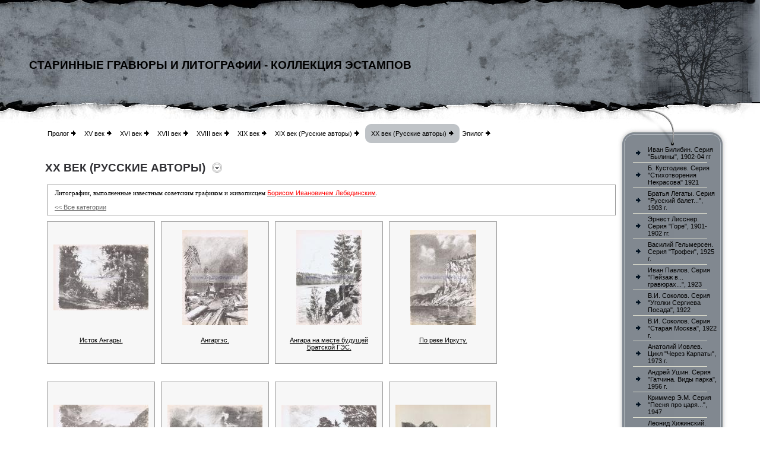

--- FILE ---
content_type: text/html; charset=UTF-8
request_url: https://bestgravura.ru/page5.php?view=thumbnailList&category=32&image=1252
body_size: 5356
content:
<!DOCTYPE html PUBLIC "-//W3C//DTD HTML 4.01 Transitional//EN">
<HTML><head><meta http-equiv="Content-Type" content="text/html; charset=utf-8"><title>Старинные гравюры и литографии - Коллекция эстампов - XX век (Русские авторы)</title><meta name="DESCRIPTION" content="Гравюры и литографии XX века русских, российских и советских авторов."><meta name="KEYWORDS" content="Гравюра, старинные гравюры, графика, скульптура, изобразительное искусство, живопись, архитектура, натюрморт, акварель, портрет, пейзаж, графика рисунки, виды искусств, репродукция, сюрреализм, рисунки карандашом, офорт, графика рисунки карандашом, графика картинки, ксилография, литография, линогравюра, монотипия, эстамп, японская гравюра, дюрер, эротические гравюры, гравюры купить, гравюры куплю, вид гравюры, гравюра скачать, гравюра на меди, гравюры доре, гравюра на стали, гравюра рисунки, гравюра книги, гравюра на дереве, гравюры москва, техника гравюры, старая гравюра, гравюры санкт-петербурга, история гравюры, гравюра цветная, искусство гравюры, библия гравюры"><meta name="GENERATOR" content="Parallels Plesk Sitebuilder 4.5.0"><link href="css/styles.css?template=xbs-13&colorScheme=grey&header=headers1&button=buttons2" rel="stylesheet" type="text/css"></head><body bgcolor="#FFFFFF" style="margin:0;"><table width="100%" height="100%" border="0" cellpadding="0" cellspacing="0"><tr><td background="images/headers_1.jpg?template=xbs-13&colorScheme=grey&header=headers1&button=buttons2" style="background-position: top right; background-repeat: repeat-x;"><table width="100%" height="209" border="0" cellpadding="0" cellspacing="0"><tr><td align="left" style="background:url(images/headers.jpg?template=xbs-13&colorScheme=grey&header=headers1&button=buttons2) no-repeat right;padding-left:49px;"><table border="0" cellspacing="0" cellpadding="0"><tr><td align="center"><a href="./"><img src="images/logo/cb2b4d95de837bcc98a142e3e2316b25.gif?template=xbs-13&colorScheme=grey&header=headers1&button=buttons2" alt="" vspace="5" border="0"></a></td></tr><tr><td align="center" class="company">Старинные гравюры и литографии - Коллекция эстампов</td></tr><tr><td align="center" class="slogan"></td></tr></table></td></tr></table></td></tr><tr><td height="100%" valign="top"><table width="100%" height="100%" border="0" cellpadding="0" cellspacing="0"><tr><td width="49" rowspan="2" valign="bottom"><img src="images/left.jpg?template=xbs-13&colorScheme=grey&header=headers1&button=buttons2" width="49" height="502"></td><td height="100%" valign="top" style="padding-left:27px;"><table width="100%" height="100%" border="0" cellpadding="0" cellspacing="0"><tr><td height="100%" valign="top"><table width="100%" height="100%" border="0" cellpadding="0" cellspacing="0"><tr><td><table border="0" cellspacing="0" cellpadding="0"><tr><td style="padding-left:4px;padding-right:4px;"><a href="page1.php" class="menu">Пролог</a></td><td style="padding-right:10px;"><img src="images/bullet.gif?template=xbs-13&colorScheme=grey&header=headers1&button=buttons2" border="0" alt=""></td><td style="padding-left:4px;padding-right:4px;"><a href="page8.php" class="menu">XV век</a></td><td style="padding-right:10px;"><img src="images/bullet.gif?template=xbs-13&colorScheme=grey&header=headers1&button=buttons2" border="0" alt=""></td><td style="padding-left:4px;padding-right:4px;"><a href="page9.php" class="menu">XVI век</a></td><td style="padding-right:10px;"><img src="images/bullet.gif?template=xbs-13&colorScheme=grey&header=headers1&button=buttons2" border="0" alt=""></td><td style="padding-left:4px;padding-right:4px;"><a href="page10.php" class="menu">XVII век</a></td><td style="padding-right:10px;"><img src="images/bullet.gif?template=xbs-13&colorScheme=grey&header=headers1&button=buttons2" border="0" alt=""></td><td style="padding-left:4px;padding-right:4px;"><a href="page11.php" class="menu">XVIII век</a></td><td style="padding-right:10px;"><img src="images/bullet.gif?template=xbs-13&colorScheme=grey&header=headers1&button=buttons2" border="0" alt=""></td><td style="padding-left:4px;padding-right:4px;"><a href="page12.php" class="menu">XIX век</a></td><td style="padding-right:10px;"><img src="images/bullet.gif?template=xbs-13&colorScheme=grey&header=headers1&button=buttons2" border="0" alt=""></td><td style="padding-left:4px;padding-right:4px;"><a href="page3.php" class="menu">XIX век (Русские авторы)</a></td><td style="padding-right:10px;"><img src="images/bullet.gif?template=xbs-13&colorScheme=grey&header=headers1&button=buttons2" border="0" alt=""></td><td><table width="100%" border="0" cellpadding="0" cellspacing="0" bgcolor="#BFC3C7"><tr><td width="10" height="10" valign="top"><img src="images/left-t.gif?template=xbs-13&colorScheme=grey&header=headers1&button=buttons2" width="10" height="10"></td><td></td><td width="10" height="10" valign="top"><img src="images/right-t.gif?template=xbs-13&colorScheme=grey&header=headers1&button=buttons2" width="10" height="10"></td></tr><tr><td></td><td><table width="100%" border="0" cellspacing="0" cellpadding="0"><tr><td style="padding-right:4px;"><a href="page5.php" class="amenu">XX век (Русские авторы)</a></td><td><img src="images/bullet.gif?template=xbs-13&colorScheme=grey&header=headers1&button=buttons2"></td></tr></table></td><td></td></tr><tr><td width="10" height="10" valign="bottom"><img src="images/left-b.gif?template=xbs-13&colorScheme=grey&header=headers1&button=buttons2" width="10" height="10"></td><td></td><td width="10" height="10" valign="bottom"><img src="images/right-b.gif?template=xbs-13&colorScheme=grey&header=headers1&button=buttons2" width="10" height="10"></td></tr></table></td><td style="padding-left:4px;padding-right:4px;"><a href="page7.php" class="menu">Эпилог</a></td><td style="padding-right:10px;"><img src="images/bullet.gif?template=xbs-13&colorScheme=grey&header=headers1&button=buttons2" border="0" alt=""></td></tr></table></td></tr><tr><td height="100%" valign="top" style="padding-top:31px;"><table width="100%" height="100%" border="0" cellpadding="0" cellspacing="0"><tr><td><table border="0" cellspacing="0" cellpadding="0"><tr><td class="text-header">XX век (Русские авторы)</td><td><img src="images/icon.gif?template=xbs-13&colorScheme=grey&header=headers1&button=buttons2" width="17" height="17" hspace="11"></td></tr></table></td></tr><tr><td height="100%" valign="top" class="pageContent" style="padding-top:14px;padding-bottom:90px;"><style type="text/css">@import url(resources/css/styles.css);</style><style type="text/css">@import url(resources/css/styles_ext.css);</style><meta http-equiv="Page-Exit" content="progid:DXImageTransform.Microsoft.Fade(duration=.5)"><table border="0" style="width:100%;">
<tr><td>
<table style="width:100%; margin-bottom:10px;" border="0" class="mod-item-body">
<tr><td style="padding: 5px 10px;"><span style="font-family: &quot;Comic Sans MS&quot;;">Литографии, выполненные известным советским графиком и живописцем </span><span style="color: rgb(255, 0, 0);"><span style="font-family: &quot;Comic Sans MS&quot;;"><a href="https://ru.wikipedia.org/wiki/%D0%9B%D0%B5%D0%B1%D0%B5%D0%B4%D0%B8%D0%BD%D1%81%D0%BA%D0%B8%D0%B9,_%D0%91%D0%BE%D1%80%D0%B8%D1%81_%D0%98%D0%B2%D0%B0%D0%BD%D0%BE%D0%B2%D0%B8%D1%87" target="_blank"><span style="color: rgb(255, 0, 0);">Борисом Ивановичем Лебединским</span></a></span></span><span style="font-family: &quot;Comic Sans MS&quot;;">.</span></td></tr>
<tr><td style="padding: 5px 10px;"><a href="page5.php">							
					&lt;&lt; Все категории</a></td></tr>
</table>
<div style="float: left; margin-right: 10px; margin-bottom: 10px; height:260px;"><table border="0" cellspacing="0" class="mod-comment-body" style="height:240px;">
<tr><td style="height:100%; padding:10px; text-align: center;"><a href="https://bestgravura.ru/page5.php?view=preview&amp;category=32&amp;image=1271"><img border="0" src="data/storage/attachments/ac39630099e7ea3a3d8e533c8a5adc27.jpg" alt="Исток Ангары."></a></td></tr>
<tr><td style="padding: 5px 10px; vertical-align: middle; text-align: center;"><div style="padding: 0px; margin: 0px; overflow: hidden; height: 40px; width: 160px;"><a title="Исток Ангары." class="mod-item-body-a" href="https://bestgravura.ru/page5.php?view=preview&amp;category=32&amp;image=1271">Исток Ангары.</a></div></td></tr>
</table></div>
<div style="float: left; margin-right: 10px; margin-bottom: 10px; height:260px;"><table border="0" cellspacing="0" class="mod-comment-body" style="height:240px;">
<tr><td style="height:100%; padding:10px; text-align: center;"><a href="https://bestgravura.ru/page5.php?view=preview&amp;category=32&amp;image=1272"><img border="0" src="data/storage/attachments/480a1552c62b859b816d07984d7b5fe1.jpg" alt="Ангаргэс."></a></td></tr>
<tr><td style="padding: 5px 10px; vertical-align: middle; text-align: center;"><div style="padding: 0px; margin: 0px; overflow: hidden; height: 40px; width: 160px;"><a title="Ангаргэс." class="mod-item-body-a" href="https://bestgravura.ru/page5.php?view=preview&amp;category=32&amp;image=1272">Ангаргэс.</a></div></td></tr>
</table></div>
<div style="float: left; margin-right: 10px; margin-bottom: 10px; height:260px;"><table border="0" cellspacing="0" class="mod-comment-body" style="height:240px;">
<tr><td style="height:100%; padding:10px; text-align: center;"><a href="https://bestgravura.ru/page5.php?view=preview&amp;category=32&amp;image=1273"><img border="0" src="data/storage/attachments/96b6185103092a01dd5400bc6fe762cd.jpg" alt="Ангара на месте будущей Братской ГЭС."></a></td></tr>
<tr><td style="padding: 5px 10px; vertical-align: middle; text-align: center;"><div style="padding: 0px; margin: 0px; overflow: hidden; height: 40px; width: 160px;"><a title="Ангара на месте будущей Братской ГЭС." class="mod-item-body-a" href="https://bestgravura.ru/page5.php?view=preview&amp;category=32&amp;image=1273">Ангара на месте будущей Братской ГЭС.</a></div></td></tr>
</table></div>
<div style="float: left; margin-right: 10px; margin-bottom: 10px; height:260px;"><table border="0" cellspacing="0" class="mod-comment-body" style="height:240px;">
<tr><td style="height:100%; padding:10px; text-align: center;"><a href="https://bestgravura.ru/page5.php?view=preview&amp;category=32&amp;image=1274"><img border="0" src="data/storage/attachments/daf18a55ecae47898973365bcc299add.jpg" alt="По реке Иркуту."></a></td></tr>
<tr><td style="padding: 5px 10px; vertical-align: middle; text-align: center;"><div style="padding: 0px; margin: 0px; overflow: hidden; height: 40px; width: 160px;"><a title="По реке Иркуту." class="mod-item-body-a" href="https://bestgravura.ru/page5.php?view=preview&amp;category=32&amp;image=1274">По реке Иркуту.</a></div></td></tr>
</table></div>
<div style="float: left; margin-right: 10px; margin-bottom: 10px; height:260px;"><table border="0" cellspacing="0" class="mod-comment-body" style="height:240px;">
<tr><td style="height:100%; padding:10px; text-align: center;"><a href="https://bestgravura.ru/page5.php?view=preview&amp;category=32&amp;image=1275"><img border="0" src="data/storage/attachments/f5723f80f21f1613ca99411e6d95104b.jpg" alt="В верховьях реки Китой."></a></td></tr>
<tr><td style="padding: 5px 10px; vertical-align: middle; text-align: center;"><div style="padding: 0px; margin: 0px; overflow: hidden; height: 40px; width: 160px;"><a title="В верховьях реки Китой." class="mod-item-body-a" href="https://bestgravura.ru/page5.php?view=preview&amp;category=32&amp;image=1275">В верховьях реки Китой.</a></div></td></tr>
</table></div>
<div style="float: left; margin-right: 10px; margin-bottom: 10px; height:260px;"><table border="0" cellspacing="0" class="mod-comment-body" style="height:240px;">
<tr><td style="height:100%; padding:10px; text-align: center;"><a href="https://bestgravura.ru/page5.php?view=preview&amp;category=32&amp;image=1276"><img border="0" src="data/storage/attachments/62b65c1e0a488bd6295d42570ad5004d.jpg" alt="Байкал."></a></td></tr>
<tr><td style="padding: 5px 10px; vertical-align: middle; text-align: center;"><div style="padding: 0px; margin: 0px; overflow: hidden; height: 40px; width: 160px;"><a title="Байкал." class="mod-item-body-a" href="https://bestgravura.ru/page5.php?view=preview&amp;category=32&amp;image=1276">Байкал.</a></div></td></tr>
</table></div>
<div style="float: left; margin-right: 10px; margin-bottom: 10px; height:260px;"><table border="0" cellspacing="0" class="mod-comment-body" style="height:240px;">
<tr><td style="height:100%; padding:10px; text-align: center;"><a href="https://bestgravura.ru/page5.php?view=preview&amp;category=32&amp;image=1277"><img border="0" src="data/storage/attachments/f9418da3588513580083c5290b435a9c.jpg" alt="Свежий ветер."></a></td></tr>
<tr><td style="padding: 5px 10px; vertical-align: middle; text-align: center;"><div style="padding: 0px; margin: 0px; overflow: hidden; height: 40px; width: 160px;"><a title="Свежий ветер." class="mod-item-body-a" href="https://bestgravura.ru/page5.php?view=preview&amp;category=32&amp;image=1277">Свежий ветер.</a></div></td></tr>
</table></div>
<div style="float: left; margin-right: 10px; margin-bottom: 10px; height:260px;"><table border="0" cellspacing="0" class="mod-comment-body" style="height:240px;">
<tr><td style="height:100%; padding:10px; text-align: center;"><a href="https://bestgravura.ru/page5.php?view=preview&amp;category=32&amp;image=1278"><img border="0" src="data/storage/attachments/65d905b17b9629501790791986934c8c.jpg" alt="Штиль."></a></td></tr>
<tr><td style="padding: 5px 10px; vertical-align: middle; text-align: center;"><div style="padding: 0px; margin: 0px; overflow: hidden; height: 40px; width: 160px;"><a title="Штиль." class="mod-item-body-a" href="https://bestgravura.ru/page5.php?view=preview&amp;category=32&amp;image=1278">Штиль.</a></div></td></tr>
</table></div>
<div style="float: left; margin-right: 10px; margin-bottom: 10px; height:260px;"><table border="0" cellspacing="0" class="mod-comment-body" style="height:240px;">
<tr><td style="height:100%; padding:10px; text-align: center;"><a href="https://bestgravura.ru/page5.php?view=preview&amp;category=32&amp;image=1279"><img border="0" src="data/storage/attachments/938fe6b2697ef2a83ee703204e7650cf.jpg" alt="Ночь на Байкале."></a></td></tr>
<tr><td style="padding: 5px 10px; vertical-align: middle; text-align: center;"><div style="padding: 0px; margin: 0px; overflow: hidden; height: 40px; width: 160px;"><a title="Ночь на Байкале." class="mod-item-body-a" href="https://bestgravura.ru/page5.php?view=preview&amp;category=32&amp;image=1279">Ночь на Байкале.</a></div></td></tr>
</table></div>
<div style="float: left; margin-right: 10px; margin-bottom: 10px; height:260px;"><table border="0" cellspacing="0" class="mod-comment-body" style="height:240px;">
<tr><td style="height:100%; padding:10px; text-align: center;"><a href="https://bestgravura.ru/page5.php?view=preview&amp;category=32&amp;image=1280"><img border="0" src="data/storage/attachments/41644d7cc3f9417762439423a8b80e2f.jpg" alt="Береговая тропа."></a></td></tr>
<tr><td style="padding: 5px 10px; vertical-align: middle; text-align: center;"><div style="padding: 0px; margin: 0px; overflow: hidden; height: 40px; width: 160px;"><a title="Береговая тропа." class="mod-item-body-a" href="https://bestgravura.ru/page5.php?view=preview&amp;category=32&amp;image=1280">Береговая тропа.</a></div></td></tr>
</table></div>
<div style="float: left; margin-right: 10px; margin-bottom: 10px; height:260px;"><table border="0" cellspacing="0" class="mod-comment-body" style="height:240px;">
<tr><td style="height:100%; padding:10px; text-align: center;"><a href="https://bestgravura.ru/page5.php?view=preview&amp;category=32&amp;image=1281"><img border="0" src="data/storage/attachments/7d52660e1af868d540cb64f63c2ef891.jpg" alt="Байкальский хребет."></a></td></tr>
<tr><td style="padding: 5px 10px; vertical-align: middle; text-align: center;"><div style="padding: 0px; margin: 0px; overflow: hidden; height: 40px; width: 160px;"><a title="Байкальский хребет." class="mod-item-body-a" href="https://bestgravura.ru/page5.php?view=preview&amp;category=32&amp;image=1281">Байкальский хребет.</a></div></td></tr>
</table></div>
<div style="float: left; margin-right: 10px; margin-bottom: 10px; height:260px;"><table border="0" cellspacing="0" class="mod-comment-body" style="height:240px;">
<tr><td style="height:100%; padding:10px; text-align: center;"><a href="https://bestgravura.ru/page5.php?view=preview&amp;category=32&amp;image=1282"><img border="0" src="data/storage/attachments/b1bd928b5b8b4eefa1c5ae528bc14da3.jpg" alt="В хребтах Прибайкалья."></a></td></tr>
<tr><td style="padding: 5px 10px; vertical-align: middle; text-align: center;"><div style="padding: 0px; margin: 0px; overflow: hidden; height: 40px; width: 160px;"><a title="В хребтах Прибайкалья." class="mod-item-body-a" href="https://bestgravura.ru/page5.php?view=preview&amp;category=32&amp;image=1282">В хребтах Прибайкалья.</a></div></td></tr>
</table></div>
<div style="float: left; margin-right: 10px; margin-bottom: 10px; height:260px;"><table border="0" cellspacing="0" class="mod-comment-body" style="height:240px;">
<tr><td style="height:100%; padding:10px; text-align: center;"><a href="https://bestgravura.ru/page5.php?view=preview&amp;category=32&amp;image=1283"><img border="0" src="data/storage/attachments/bc42b7b79e361ea616fc7ebe3be723b6.jpg" alt="В Саянах."></a></td></tr>
<tr><td style="padding: 5px 10px; vertical-align: middle; text-align: center;"><div style="padding: 0px; margin: 0px; overflow: hidden; height: 40px; width: 160px;"><a title="В Саянах." class="mod-item-body-a" href="https://bestgravura.ru/page5.php?view=preview&amp;category=32&amp;image=1283">В Саянах.</a></div></td></tr>
</table></div>
<div style="float: left; margin-right: 10px; margin-bottom: 10px; height:260px;"><table border="0" cellspacing="0" class="mod-comment-body" style="height:240px;">
<tr><td style="height:100%; padding:10px; text-align: center;"><a href="https://bestgravura.ru/page5.php?view=preview&amp;category=32&amp;image=1284"><img border="0" src="data/storage/attachments/f4a150b66b09ec2b53a7d30e640f8cfa.jpg" alt="Утро."></a></td></tr>
<tr><td style="padding: 5px 10px; vertical-align: middle; text-align: center;"><div style="padding: 0px; margin: 0px; overflow: hidden; height: 40px; width: 160px;"><a title="Утро." class="mod-item-body-a" href="https://bestgravura.ru/page5.php?view=preview&amp;category=32&amp;image=1284">Утро.</a></div></td></tr>
</table></div>
<div style="float: left; margin-right: 10px; margin-bottom: 10px; height:260px;"><table border="0" cellspacing="0" class="mod-comment-body" style="height:240px;">
<tr><td style="height:100%; padding:10px; text-align: center;"><a href="https://bestgravura.ru/page5.php?view=preview&amp;category=32&amp;image=1285"><img border="0" src="data/storage/attachments/607f3bdb75545e96bbdd0667ff0d442e.jpg" alt="Тайга."></a></td></tr>
<tr><td style="padding: 5px 10px; vertical-align: middle; text-align: center;"><div style="padding: 0px; margin: 0px; overflow: hidden; height: 40px; width: 160px;"><a title="Тайга." class="mod-item-body-a" href="https://bestgravura.ru/page5.php?view=preview&amp;category=32&amp;image=1285">Тайга.</a></div></td></tr>
</table></div>
<div style="float: left; margin-right: 10px; margin-bottom: 10px; height:260px;"><table border="0" cellspacing="0" class="mod-comment-body" style="height:240px;">
<tr><td style="height:100%; padding:10px; text-align: center;"><a href="https://bestgravura.ru/page5.php?view=preview&amp;category=32&amp;image=1286"><img border="0" src="data/storage/attachments/7d0987fa30d810269bd716e6f77b8598.jpg" alt="Кедр."></a></td></tr>
<tr><td style="padding: 5px 10px; vertical-align: middle; text-align: center;"><div style="padding: 0px; margin: 0px; overflow: hidden; height: 40px; width: 160px;"><a title="Кедр." class="mod-item-body-a" href="https://bestgravura.ru/page5.php?view=preview&amp;category=32&amp;image=1286">Кедр.</a></div></td></tr>
</table></div>
<div style="float: left; margin-right: 10px; margin-bottom: 10px; height:260px;"><table border="0" cellspacing="0" class="mod-comment-body" style="height:240px;">
<tr><td style="height:100%; padding:10px; text-align: center;"><a href="https://bestgravura.ru/page5.php?view=preview&amp;category=32&amp;image=1287"><img border="0" src="data/storage/attachments/b20069443509c1dd9f2b35f34d606af1.jpg" alt="Мыс Большая Колокольня."></a></td></tr>
<tr><td style="padding: 5px 10px; vertical-align: middle; text-align: center;"><div style="padding: 0px; margin: 0px; overflow: hidden; height: 40px; width: 160px;"><a title="Мыс Большая Колокольня." class="mod-item-body-a" href="https://bestgravura.ru/page5.php?view=preview&amp;category=32&amp;image=1287">Мыс Большая Колокольня.</a></div></td></tr>
</table></div>
<div style="float: left; margin-right: 10px; margin-bottom: 10px; height:260px;"><table border="0" cellspacing="0" class="mod-comment-body" style="height:240px;">
<tr><td style="height:100%; padding:10px; text-align: center;"><a href="https://bestgravura.ru/page5.php?view=preview&amp;category=32&amp;image=1288"><img border="0" src="data/storage/attachments/866ae2670ff1599c37c76e0f0c078159.jpg" alt="Сосны в бухте Песчаной."></a></td></tr>
<tr><td style="padding: 5px 10px; vertical-align: middle; text-align: center;"><div style="padding: 0px; margin: 0px; overflow: hidden; height: 40px; width: 160px;"><a title="Сосны в бухте Песчаной." class="mod-item-body-a" href="https://bestgravura.ru/page5.php?view=preview&amp;category=32&amp;image=1288">Сосны в бухте Песчаной.</a></div></td></tr>
</table></div>
<div style="float: left; margin-right: 10px; margin-bottom: 10px; height:260px;"><table border="0" cellspacing="0" class="mod-comment-body" style="height:240px;">
<tr><td style="height:100%; padding:10px; text-align: center;"><a href="https://bestgravura.ru/page5.php?view=preview&amp;category=32&amp;image=1289"><img border="0" src="data/storage/attachments/17ff10bb29962dbe6718f5fbf54268be.jpg" alt="Вид на Малую Колокольню."></a></td></tr>
<tr><td style="padding: 5px 10px; vertical-align: middle; text-align: center;"><div style="padding: 0px; margin: 0px; overflow: hidden; height: 40px; width: 160px;"><a title="Вид на Малую Колокольню." class="mod-item-body-a" href="https://bestgravura.ru/page5.php?view=preview&amp;category=32&amp;image=1289">Вид на Малую Колокольню.</a></div></td></tr>
</table></div>
<div style="float: left; margin-right: 10px; margin-bottom: 10px; height:260px;"><table border="0" cellspacing="0" class="mod-comment-body" style="height:240px;">
<tr><td style="height:100%; padding:10px; text-align: center;"><a href="https://bestgravura.ru/page5.php?view=preview&amp;category=32&amp;image=1290"><img border="0" src="data/storage/attachments/b05402c6bd1cfea7884f9771721d5076.jpg" alt='"Жандарм" над бухтой Бабушка.'></a></td></tr>
<tr><td style="padding: 5px 10px; vertical-align: middle; text-align: center;"><div style="padding: 0px; margin: 0px; overflow: hidden; height: 40px; width: 160px;"><a title='"Жандарм" над бухтой Бабушка.' class="mod-item-body-a" href="https://bestgravura.ru/page5.php?view=preview&amp;category=32&amp;image=1290">"Жандарм" над бухтой Бабушка.</a></div></td></tr>
</table></div>
<div style="float: left; margin-right: 10px; margin-bottom: 10px; height:260px;"><table border="0" cellspacing="0" class="mod-comment-body" style="height:240px;">
<tr><td style="height:100%; padding:10px; text-align: center;"><a href="https://bestgravura.ru/page5.php?view=preview&amp;category=32&amp;image=1291"><img border="0" src="data/storage/attachments/dbd972f552e4f2fe2018d3ca9214f9da.jpg" alt="Бакланий камень."></a></td></tr>
<tr><td style="padding: 5px 10px; vertical-align: middle; text-align: center;"><div style="padding: 0px; margin: 0px; overflow: hidden; height: 40px; width: 160px;"><a title="Бакланий камень." class="mod-item-body-a" href="https://bestgravura.ru/page5.php?view=preview&amp;category=32&amp;image=1291">Бакланий камень.</a></div></td></tr>
</table></div>
<div style="float: left; margin-right: 10px; margin-bottom: 10px; height:260px;"><table border="0" cellspacing="0" class="mod-comment-body" style="height:240px;">
<tr><td style="height:100%; padding:10px; text-align: center;"><a href="https://bestgravura.ru/page5.php?view=preview&amp;category=32&amp;image=1292"><img border="0" src="data/storage/attachments/1b557ad5df2b98f894f6a22404831c8e.jpg" alt="Скала Будда."></a></td></tr>
<tr><td style="padding: 5px 10px; vertical-align: middle; text-align: center;"><div style="padding: 0px; margin: 0px; overflow: hidden; height: 40px; width: 160px;"><a title="Скала Будда." class="mod-item-body-a" href="https://bestgravura.ru/page5.php?view=preview&amp;category=32&amp;image=1292">Скала Будда.</a></div></td></tr>
</table></div>
<div style="float: left; margin-right: 10px; margin-bottom: 10px; height:260px;"><table border="0" cellspacing="0" class="mod-comment-body" style="height:240px;">
<tr><td style="height:100%; padding:10px; text-align: center;"><a href="https://bestgravura.ru/page5.php?view=preview&amp;category=32&amp;image=1293"><img border="0" src="data/storage/attachments/6f404935d746ac5395a4e59549700d4d.jpg" alt="Мыс Орсо."></a></td></tr>
<tr><td style="padding: 5px 10px; vertical-align: middle; text-align: center;"><div style="padding: 0px; margin: 0px; overflow: hidden; height: 40px; width: 160px;"><a title="Мыс Орсо." class="mod-item-body-a" href="https://bestgravura.ru/page5.php?view=preview&amp;category=32&amp;image=1293">Мыс Орсо.</a></div></td></tr>
</table></div>
<div style="float: left; margin-right: 10px; margin-bottom: 10px; height:260px;"><table border="0" cellspacing="0" class="mod-comment-body" style="height:240px;">
<tr><td style="height:100%; padding:10px; text-align: center;"><a href="https://bestgravura.ru/page5.php?view=preview&amp;category=32&amp;image=1294"><img border="0" src="data/storage/attachments/6a6b66288b9cbe8be6c3403569acdc3a.jpg" alt="Утёс Чаячий."></a></td></tr>
<tr><td style="padding: 5px 10px; vertical-align: middle; text-align: center;"><div style="padding: 0px; margin: 0px; overflow: hidden; height: 40px; width: 160px;"><a title="Утёс Чаячий." class="mod-item-body-a" href="https://bestgravura.ru/page5.php?view=preview&amp;category=32&amp;image=1294">Утёс Чаячий.</a></div></td></tr>
</table></div>
<div style="float: left; margin-right: 10px; margin-bottom: 10px; height:260px;"><table border="0" cellspacing="0" class="mod-comment-body" style="height:240px;">
<tr><td style="height:100%; padding:10px; text-align: center;"><a href="https://bestgravura.ru/page5.php?view=preview&amp;category=32&amp;image=1295"><img border="0" src="data/storage/attachments/da10331ff32f430f7c77f3912959e862.jpg" alt="Скала Хобот."></a></td></tr>
<tr><td style="padding: 5px 10px; vertical-align: middle; text-align: center;"><div style="padding: 0px; margin: 0px; overflow: hidden; height: 40px; width: 160px;"><a title="Скала Хобот." class="mod-item-body-a" href="https://bestgravura.ru/page5.php?view=preview&amp;category=32&amp;image=1295">Скала Хобот.</a></div></td></tr>
</table></div>
<div style="float: left; margin-right: 10px; margin-bottom: 10px; height:260px;"><table border="0" cellspacing="0" class="mod-comment-body" style="height:240px;">
<tr><td style="height:100%; padding:10px; text-align: center;"><a href="https://bestgravura.ru/page5.php?view=preview&amp;category=32&amp;image=1296"><img border="0" src="data/storage/attachments/e56f1aee82158715b8b39b5a41bc3877.jpg" alt="Южный Байкал."></a></td></tr>
<tr><td style="padding: 5px 10px; vertical-align: middle; text-align: center;"><div style="padding: 0px; margin: 0px; overflow: hidden; height: 40px; width: 160px;"><a title="Южный Байкал." class="mod-item-body-a" href="https://bestgravura.ru/page5.php?view=preview&amp;category=32&amp;image=1296">Южный Байкал.</a></div></td></tr>
</table></div>
<div style="float: left; margin-right: 10px; margin-bottom: 10px; height:260px;"><table border="0" cellspacing="0" class="mod-comment-body" style="height:240px;">
<tr><td style="height:100%; padding:10px; text-align: center;"><a href="https://bestgravura.ru/page5.php?view=preview&amp;category=32&amp;image=1297"><img border="0" src="data/storage/attachments/659f728c267bb6ee380a1514345a2088.jpg" alt="Скала Дева."></a></td></tr>
<tr><td style="padding: 5px 10px; vertical-align: middle; text-align: center;"><div style="padding: 0px; margin: 0px; overflow: hidden; height: 40px; width: 160px;"><a title="Скала Дева." class="mod-item-body-a" href="https://bestgravura.ru/page5.php?view=preview&amp;category=32&amp;image=1297">Скала Дева.</a></div></td></tr>
</table></div>
<div style="float: left; margin-right: 10px; margin-bottom: 10px; height:260px;"><table border="0" cellspacing="0" class="mod-comment-body" style="height:240px;">
<tr><td style="height:100%; padding:10px; text-align: center;"><a href="https://bestgravura.ru/page5.php?view=preview&amp;category=32&amp;image=1298"><img border="0" src="data/storage/attachments/ae840edd03d8ad344b982a3bb9dbc85d.jpg" alt="Ушканьи острова."></a></td></tr>
<tr><td style="padding: 5px 10px; vertical-align: middle; text-align: center;"><div style="padding: 0px; margin: 0px; overflow: hidden; height: 40px; width: 160px;"><a title="Ушканьи острова." class="mod-item-body-a" href="https://bestgravura.ru/page5.php?view=preview&amp;category=32&amp;image=1298">Ушканьи острова.</a></div></td></tr>
</table></div>
<div style="float: left; margin-right: 10px; margin-bottom: 10px; height:260px;"><table border="0" cellspacing="0" class="mod-comment-body" style="height:240px;">
<tr><td style="height:100%; padding:10px; text-align: center;"><a href="https://bestgravura.ru/page5.php?view=preview&amp;category=32&amp;image=1299"><img border="0" src="data/storage/attachments/a442ddb3bf222044bccdb2be317c5529.jpg" alt="В Чивыркуйском заливе."></a></td></tr>
<tr><td style="padding: 5px 10px; vertical-align: middle; text-align: center;"><div style="padding: 0px; margin: 0px; overflow: hidden; height: 40px; width: 160px;"><a title="В Чивыркуйском заливе." class="mod-item-body-a" href="https://bestgravura.ru/page5.php?view=preview&amp;category=32&amp;image=1299">В Чивыркуйском заливе.</a></div></td></tr>
</table></div>
<div style="float: left; margin-right: 10px; margin-bottom: 10px; height:260px;"><table border="0" cellspacing="0" class="mod-comment-body" style="height:240px;">
<tr><td style="height:100%; padding:10px; text-align: center;"><a href="https://bestgravura.ru/page5.php?view=preview&amp;category=32&amp;image=1300"><img border="0" src="data/storage/attachments/0d1cf563f9e98feb01d22d6961f6ed95.jpg" alt="В бухте Томпуда."></a></td></tr>
<tr><td style="padding: 5px 10px; vertical-align: middle; text-align: center;"><div style="padding: 0px; margin: 0px; overflow: hidden; height: 40px; width: 160px;"><a title="В бухте Томпуда." class="mod-item-body-a" href="https://bestgravura.ru/page5.php?view=preview&amp;category=32&amp;image=1300">В бухте Томпуда.</a></div></td></tr>
</table></div>
<div style="float: left; margin-right: 10px; margin-bottom: 10px; height:260px;"><table border="0" cellspacing="0" class="mod-comment-body" style="height:240px;">
<tr><td style="height:100%; padding:10px; text-align: center;"><a href="https://bestgravura.ru/page5.php?view=preview&amp;category=32&amp;image=1301"><img border="0" src="data/storage/attachments/1ca582dd64ada8af46dd06c435b4154f.jpg" alt="Озеро Фролиха."></a></td></tr>
<tr><td style="padding: 5px 10px; vertical-align: middle; text-align: center;"><div style="padding: 0px; margin: 0px; overflow: hidden; height: 40px; width: 160px;"><a title="Озеро Фролиха." class="mod-item-body-a" href="https://bestgravura.ru/page5.php?view=preview&amp;category=32&amp;image=1301">Озеро Фролиха.</a></div></td></tr>
</table></div>
<div style="float: left; margin-right: 10px; margin-bottom: 10px; height:260px;"><table border="0" cellspacing="0" class="mod-comment-body" style="height:240px;">
<tr><td style="height:100%; padding:10px; text-align: center;"><a href="https://bestgravura.ru/page5.php?view=preview&amp;category=32&amp;image=1302"><img border="0" src="data/storage/attachments/99ed6211d08fe46a5445c65da703f137.jpg" alt="Выход рыбаков на лов."></a></td></tr>
<tr><td style="padding: 5px 10px; vertical-align: middle; text-align: center;"><div style="padding: 0px; margin: 0px; overflow: hidden; height: 40px; width: 160px;"><a title="Выход рыбаков на лов." class="mod-item-body-a" href="https://bestgravura.ru/page5.php?view=preview&amp;category=32&amp;image=1302">Выход рыбаков на лов.</a></div></td></tr>
</table></div>
</td></tr>
<tr><td><table class="mod-comment-body" style="width:100%;" border="0"><tr>
<td style="padding-left: 10px;">32 всего</td>
<td align="right" class="mod"></td>
</tr></table></td></tr>
</table>
</td></tr></table></td></tr><tr><td style="padding-bottom:22px;"><table border="0" cellspacing="0" cellpadding="0"><tr><td align="center"><a href="page1.php" class="bmenu" id="bmenu1">Пролог</a></td><td><img src="images/bullet.gif?template=xbs-13&colorScheme=grey&header=headers1&button=buttons2" hspace="10"></td><td align="center"><a href="page8.php" class="bmenu" id="bmenu2">XV век</a></td><td><img src="images/bullet.gif?template=xbs-13&colorScheme=grey&header=headers1&button=buttons2" hspace="10"></td><td align="center"><a href="page9.php" class="bmenu" id="bmenu3">XVI век</a></td><td><img src="images/bullet.gif?template=xbs-13&colorScheme=grey&header=headers1&button=buttons2" hspace="10"></td><td align="center"><a href="page10.php" class="bmenu" id="bmenu4">XVII век</a></td><td><img src="images/bullet.gif?template=xbs-13&colorScheme=grey&header=headers1&button=buttons2" hspace="10"></td><td align="center"><a href="page11.php" class="bmenu" id="bmenu5">XVIII век</a></td><td><img src="images/bullet.gif?template=xbs-13&colorScheme=grey&header=headers1&button=buttons2" hspace="10"></td><td align="center"><a href="page12.php" class="bmenu" id="bmenu6">XIX век</a></td><td><img src="images/bullet.gif?template=xbs-13&colorScheme=grey&header=headers1&button=buttons2" hspace="10"></td><td align="center"><a href="page3.php" class="bmenu" id="bmenu7">XIX век (Русские авторы)</a></td><td><img src="images/bullet.gif?template=xbs-13&colorScheme=grey&header=headers1&button=buttons2" hspace="10"></td><td align="center"><a href="page5.php" class="abmenu" id="abmenu">XX век (Русские авторы)</a></td><td><img src="images/bullet.gif?template=xbs-13&colorScheme=grey&header=headers1&button=buttons2" hspace="10"></td><td align="center"><a href="page7.php" class="bmenu" id="bmenu9">Эпилог</a></td><td><img src="images/bullet.gif?template=xbs-13&colorScheme=grey&header=headers1&button=buttons2" hspace="10"></td></tr></table></td></tr></table></td><td width="198" align="right" valign="top"><table width="198" border="0" cellspacing="0" cellpadding="0"><tr><td><img src="images/submenu_t.jpg?template=xbs-13&colorScheme=grey&header=headers1&button=buttons2" width="198" height="37"></td></tr><tr><td align="left" background="images/submenu_m.jpg?template=xbs-13&colorScheme=grey&header=headers1&button=buttons2" style="padding-left:22px;"><table width="146" border="0" cellspacing="0" cellpadding="0"><!DOCTYPE html PUBLIC "-//W3C//DTD HTML 4.01 Transitional//EN">
<tr><td width="19" style="padding-left:4px;padding-right:7px;" height="17"><a href="https://bestgravura.ru/page5.php?view=thumbnailList&amp;category=4&amp;image=1252"><img src="images/submenu_bullet.gif?template=xbs-13&colorScheme=grey&header=headers1&button=buttons2" border="0" alt="" hspace="5"></a></td><td width="127"><a href="https://bestgravura.ru/page5.php?view=thumbnailList&amp;category=4&amp;image=1252" class="submenu">Иван Билибин. Серия &quot;Былины&quot;, 1902-04 гг</a></td></tr><tr><td colspan="2" align="left" style="padding-left:4px;"><img src="images/submenu_line.gif?template=xbs-13&colorScheme=grey&header=headers1&button=buttons2" width="125" height="1" vspace="3"></td></tr><tr><td width="19" style="padding-left:4px;padding-right:7px;" height="17"><a href="https://bestgravura.ru/page5.php?view=thumbnailList&amp;category=31&amp;image=1252"><img src="images/submenu_bullet.gif?template=xbs-13&colorScheme=grey&header=headers1&button=buttons2" border="0" alt="" hspace="5"></a></td><td width="127"><a href="https://bestgravura.ru/page5.php?view=thumbnailList&amp;category=31&amp;image=1252" class="submenu">Б. Кустодиев. Серия &quot;Стихотворения Некрасова&quot; 1921</a></td></tr><tr><td colspan="2" align="left" style="padding-left:4px;"><img src="images/submenu_line.gif?template=xbs-13&colorScheme=grey&header=headers1&button=buttons2" width="125" height="1" vspace="3"></td></tr><tr><td width="19" style="padding-left:4px;padding-right:7px;" height="17"><a href="https://bestgravura.ru/page5.php?view=thumbnailList&amp;category=16&amp;image=1252"><img src="images/submenu_bullet.gif?template=xbs-13&colorScheme=grey&header=headers1&button=buttons2" border="0" alt="" hspace="5"></a></td><td width="127"><a href="https://bestgravura.ru/page5.php?view=thumbnailList&amp;category=16&amp;image=1252" class="submenu">Братья Легаты. Серия &quot;Русский балет...&quot;, 1903 г.</a></td></tr><tr><td colspan="2" align="left" style="padding-left:4px;"><img src="images/submenu_line.gif?template=xbs-13&colorScheme=grey&header=headers1&button=buttons2" width="125" height="1" vspace="3"></td></tr><tr><td width="19" style="padding-left:4px;padding-right:7px;" height="17"><a href="https://bestgravura.ru/page5.php?view=thumbnailList&amp;category=7&amp;image=1252"><img src="images/submenu_bullet.gif?template=xbs-13&colorScheme=grey&header=headers1&button=buttons2" border="0" alt="" hspace="5"></a></td><td width="127"><a href="https://bestgravura.ru/page5.php?view=thumbnailList&amp;category=7&amp;image=1252" class="submenu">Эрнест Лисснер. Серия &quot;Горе&quot;, 1901-1902 гг.</a></td></tr><tr><td colspan="2" align="left" style="padding-left:4px;"><img src="images/submenu_line.gif?template=xbs-13&colorScheme=grey&header=headers1&button=buttons2" width="125" height="1" vspace="3"></td></tr><tr><td width="19" style="padding-left:4px;padding-right:7px;" height="17"><a href="https://bestgravura.ru/page5.php?view=thumbnailList&amp;category=6&amp;image=1252"><img src="images/submenu_bullet.gif?template=xbs-13&colorScheme=grey&header=headers1&button=buttons2" border="0" alt="" hspace="5"></a></td><td width="127"><a href="https://bestgravura.ru/page5.php?view=thumbnailList&amp;category=6&amp;image=1252" class="submenu">Василий Гельмерсен. Серия &quot;Трофеи&quot;, 1925 г.</a></td></tr><tr><td colspan="2" align="left" style="padding-left:4px;"><img src="images/submenu_line.gif?template=xbs-13&colorScheme=grey&header=headers1&button=buttons2" width="125" height="1" vspace="3"></td></tr><tr><td width="19" style="padding-left:4px;padding-right:7px;" height="17"><a href="https://bestgravura.ru/page5.php?view=thumbnailList&amp;category=8&amp;image=1252"><img src="images/submenu_bullet.gif?template=xbs-13&colorScheme=grey&header=headers1&button=buttons2" border="0" alt="" hspace="5"></a></td><td width="127"><a href="https://bestgravura.ru/page5.php?view=thumbnailList&amp;category=8&amp;image=1252" class="submenu">Иван Павлов. Серия &quot;Пейзаж в... гравюрах...&quot;, 1923</a></td></tr><tr><td colspan="2" align="left" style="padding-left:4px;"><img src="images/submenu_line.gif?template=xbs-13&colorScheme=grey&header=headers1&button=buttons2" width="125" height="1" vspace="3"></td></tr><tr><td width="19" style="padding-left:4px;padding-right:7px;" height="17"><a href="https://bestgravura.ru/page5.php?view=thumbnailList&amp;category=20&amp;image=1252"><img src="images/submenu_bullet.gif?template=xbs-13&colorScheme=grey&header=headers1&button=buttons2" border="0" alt="" hspace="5"></a></td><td width="127"><a href="https://bestgravura.ru/page5.php?view=thumbnailList&amp;category=20&amp;image=1252" class="submenu">В.И. Соколов. Серия &quot;Уголки Сергиева Посада&quot;, 1922</a></td></tr><tr><td colspan="2" align="left" style="padding-left:4px;"><img src="images/submenu_line.gif?template=xbs-13&colorScheme=grey&header=headers1&button=buttons2" width="125" height="1" vspace="3"></td></tr><tr><td width="19" style="padding-left:4px;padding-right:7px;" height="17"><a href="https://bestgravura.ru/page5.php?view=thumbnailList&amp;category=33&amp;image=1252"><img src="images/submenu_bullet.gif?template=xbs-13&colorScheme=grey&header=headers1&button=buttons2" border="0" alt="" hspace="5"></a></td><td width="127"><a href="https://bestgravura.ru/page5.php?view=thumbnailList&amp;category=33&amp;image=1252" class="submenu">В.И. Соколов. Серия &quot;Старая Москва&quot;, 1922 г.</a></td></tr><tr><td colspan="2" align="left" style="padding-left:4px;"><img src="images/submenu_line.gif?template=xbs-13&colorScheme=grey&header=headers1&button=buttons2" width="125" height="1" vspace="3"></td></tr><tr><td width="19" style="padding-left:4px;padding-right:7px;" height="17"><a href="https://bestgravura.ru/page5.php?view=thumbnailList&amp;category=25&amp;image=1252"><img src="images/submenu_bullet.gif?template=xbs-13&colorScheme=grey&header=headers1&button=buttons2" border="0" alt="" hspace="5"></a></td><td width="127"><a href="https://bestgravura.ru/page5.php?view=thumbnailList&amp;category=25&amp;image=1252" class="submenu">Анатолий Иовлев. Цикл &quot;Через Карпаты&quot;, 1973 г.</a></td></tr><tr><td colspan="2" align="left" style="padding-left:4px;"><img src="images/submenu_line.gif?template=xbs-13&colorScheme=grey&header=headers1&button=buttons2" width="125" height="1" vspace="3"></td></tr><tr><td width="19" style="padding-left:4px;padding-right:7px;" height="17"><a href="https://bestgravura.ru/page5.php?view=thumbnailList&amp;category=28&amp;image=1252"><img src="images/submenu_bullet.gif?template=xbs-13&colorScheme=grey&header=headers1&button=buttons2" border="0" alt="" hspace="5"></a></td><td width="127"><a href="https://bestgravura.ru/page5.php?view=thumbnailList&amp;category=28&amp;image=1252" class="submenu">Андрей Ушин. Серия &quot;Гатчина. Виды парка&quot;, 1956 г.</a></td></tr><tr><td colspan="2" align="left" style="padding-left:4px;"><img src="images/submenu_line.gif?template=xbs-13&colorScheme=grey&header=headers1&button=buttons2" width="125" height="1" vspace="3"></td></tr><tr><td width="19" style="padding-left:4px;padding-right:7px;" height="17"><a href="https://bestgravura.ru/page5.php?view=thumbnailList&amp;category=24&amp;image=1252"><img src="images/submenu_bullet.gif?template=xbs-13&colorScheme=grey&header=headers1&button=buttons2" border="0" alt="" hspace="5"></a></td><td width="127"><a href="https://bestgravura.ru/page5.php?view=thumbnailList&amp;category=24&amp;image=1252" class="submenu">Криммер Э.М. Серия &quot;Песня про царя...&quot;, 1947</a></td></tr><tr><td colspan="2" align="left" style="padding-left:4px;"><img src="images/submenu_line.gif?template=xbs-13&colorScheme=grey&header=headers1&button=buttons2" width="125" height="1" vspace="3"></td></tr><tr><td width="19" style="padding-left:4px;padding-right:7px;" height="17"><a href="https://bestgravura.ru/page5.php?view=thumbnailList&amp;category=30&amp;image=1252"><img src="images/submenu_bullet.gif?template=xbs-13&colorScheme=grey&header=headers1&button=buttons2" border="0" alt="" hspace="5"></a></td><td width="127"><a href="https://bestgravura.ru/page5.php?view=thumbnailList&amp;category=30&amp;image=1252" class="submenu">Леонид Хижинский. Серия &quot;Лермонтовские места&quot; 1956</a></td></tr><tr><td colspan="2" align="left" style="padding-left:4px;"><img src="images/submenu_line.gif?template=xbs-13&colorScheme=grey&header=headers1&button=buttons2" width="125" height="1" vspace="3"></td></tr><tr><td width="19" style="padding-left:4px;padding-right:7px;" class="submenubg" height="17"><img src="images/asubmenu_bullet.gif?template=xbs-13&colorScheme=grey&header=headers1&button=buttons2" border="0" alt="" hspace="5"></td><td class="submenubg" width="127"><span class="asubmenu">Борис Лебединский. Серия &quot;Байкал&quot;, 1958 г.</span></td></tr><tr><td colspan="2" align="left" style="padding-left:4px;"><img src="images/submenu_line.gif?template=xbs-13&colorScheme=grey&header=headers1&button=buttons2" width="125" height="1" vspace="3"></td></tr><tr><td width="19" style="padding-left:4px;padding-right:7px;" height="17"><a href="https://bestgravura.ru/page5.php?view=thumbnailList&amp;category=29&amp;image=1252"><img src="images/submenu_bullet.gif?template=xbs-13&colorScheme=grey&header=headers1&button=buttons2" border="0" alt="" hspace="5"></a></td><td width="127"><a href="https://bestgravura.ru/page5.php?view=thumbnailList&amp;category=29&amp;image=1252" class="submenu">Альфонс Жаба. Серия &quot;Басни Крылова&quot;, 1911 г.</a></td></tr><tr><td colspan="2" align="left" style="padding-left:4px;"><img src="images/submenu_line.gif?template=xbs-13&colorScheme=grey&header=headers1&button=buttons2" width="125" height="1" vspace="3"></td></tr><tr><td width="19" style="padding-left:4px;padding-right:7px;" height="17"><a href="https://bestgravura.ru/page5.php?view=thumbnailList&amp;category=9&amp;image=1252"><img src="images/submenu_bullet.gif?template=xbs-13&colorScheme=grey&header=headers1&button=buttons2" border="0" alt="" hspace="5"></a></td><td width="127"><a href="https://bestgravura.ru/page5.php?view=thumbnailList&amp;category=9&amp;image=1252" class="submenu">Архив</a></td></tr><tr><td colspan="2" align="left" style="padding-left:4px;"><img src="images/submenu_line.gif?template=xbs-13&colorScheme=grey&header=headers1&button=buttons2" width="125" height="1" vspace="3"></td></tr><tr><td width="19" style="padding-left:4px;padding-right:7px;" height="17"><a href="https://bestgravura.ru/page5.php?view=thumbnailList&amp;category=14&amp;image=1252"><img src="images/submenu_bullet.gif?template=xbs-13&colorScheme=grey&header=headers1&button=buttons2" border="0" alt="" hspace="5"></a></td><td width="127"><a href="https://bestgravura.ru/page5.php?view=thumbnailList&amp;category=14&amp;image=1252" class="submenu">Прочее</a></td></tr>
</table></td></tr><tr><td><img src="images/submenu_b.jpg?template=xbs-13&colorScheme=grey&header=headers1&button=buttons2" width="198" height="33"></td></tr></table></td></tr></table></td><td width="42" rowspan="2" valign="bottom"><img src="images/right.jpg?template=xbs-13&colorScheme=grey&header=headers1&button=buttons2" width="42" height="502"></td></tr><tr><td height="99" valign="bottom" style="background:url(images/bottom_bg.jpg?template=xbs-13&colorScheme=grey&header=headers1&button=buttons2) repeat-x bottom;"><img src="images/bottom.jpg?template=xbs-13&colorScheme=grey&header=headers1&button=buttons2" width="686" height="99"></td></tr></table></td></tr></table></body></HTML>
